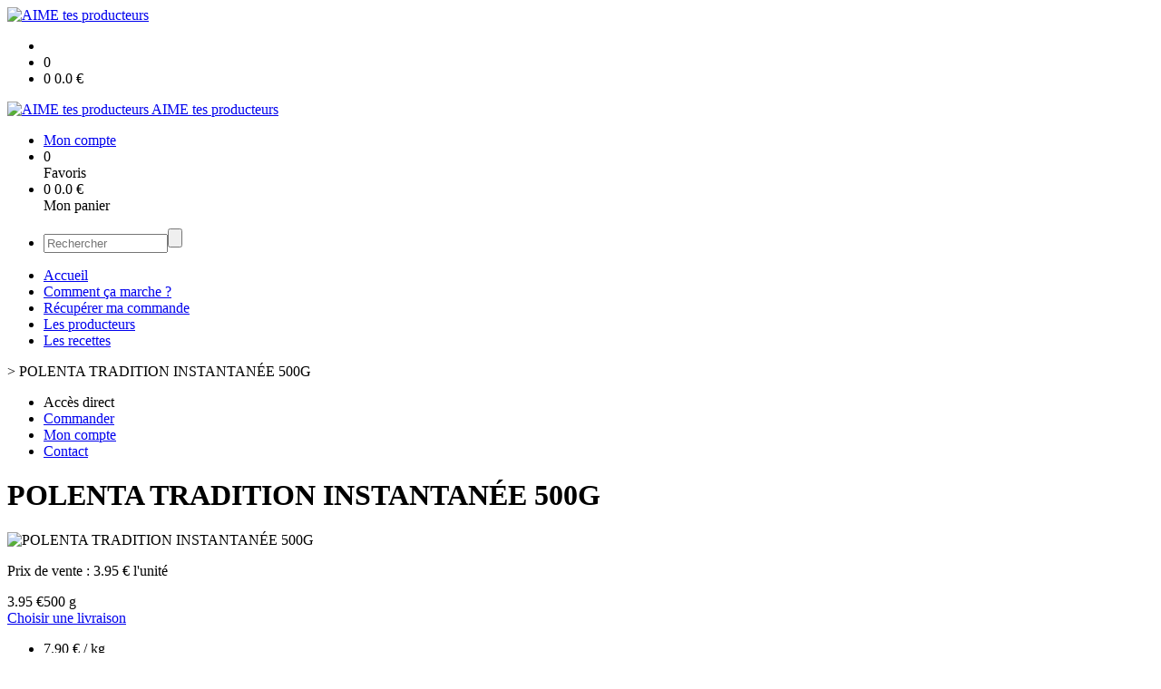

--- FILE ---
content_type: text/html;charset=utf-8
request_url: https://www.aimetesproducteurs.com/polenta-tradition-instantanee-500g-p1382544799319.htm
body_size: 4180
content:
<!DOCTYPE html PUBLIC "-//W3C//DTD XHTML 1.0 Strict//EN" "http://www.w3.org/TR/xhtml1/DTD/xhtml1-strict.dtd">
<html xmlns="http://www.w3.org/1999/xhtml" xml:lang="fr">
<head>
<!-- annoncer charset avant title pour rapidité -->
<title>POLENTA TRADITION INSTANTANÉE 500G</title>
<!--[if IE]>
<meta http-equiv="X-UA-Compatible" content="IE=Edge"/>
<![endif]-->
<meta name="viewport" content="width=device-width, initial-scale=1.0, minimum-scale=1.0, shrink-to-fit=no" />
<meta http-equiv="content-type" content="text/html; charset=utf-8" />
<meta http-equiv="imagetoolbar" content="no" />
<meta name="mssmarttagspreventparsing" content="true" />
<meta name="Date-Creation-yyyymmdd" content="20260123" />
<meta name="Date-Revision-yyyymmdd" content="19700101" />
<meta name="category" content="Internet" />
<!-- On indexe pas la page si c'est une page non pertinente -->
<meta name="robots" content="index, follow" />
<meta name="distribution" content="global" />
<meta name="copyright" content="Copyright (c) Socleo" />
<meta name="identifier-url" content="https://www.aimetesproducteurs.com" />
<meta name="resource-type" content="document" />
<meta name="Generator" content="Socleo" />
<meta name="Formatter" content="Socleo" />
<meta name="_csrf" content="Mzqzt84Y9D-7cl5vgzrFg4OmOT8aBcFi6NHZelwclE5o-tWPUl6K1Kt9wwuWRzxW5hfxs-CXFActYflP2LfgSW1-pHwNnuC-"/>
<meta name="_csrf_header" content="X-CSRF-TOKEN"/>
<link rel="canonical" href="https://www.aimetesproducteurs.com/polenta-tradition-instantanee-500g-p1382544799319.htm" />
<meta name="description" content="&lt;p&gt;Polenta tradition instantan&amp;eacute;e, fabriqu&amp;eacute; en italie.&lt;/p&gt;

&lt;p&gt;Ingr&amp;eacute;dient : Farine de ma&amp;iuml;s&lt;/p&gt;

&lt;p&gt;DLC en Janvier 2023&lt;/p&gt;" />
<!-- Facebook : Open graph -->
<meta property="og:title" name="og:title" content="POLENTA TRADITION INSTANTANÉE 500G" />
<meta property="og:description" name="og:description" content="&lt;p&gt;Polenta tradition instantan&amp;eacute;e, fabriqu&amp;eacute; en italie.&lt;/p&gt;

&lt;p&gt;Ingr&amp;eacute;dient : Farine de ma&amp;iuml;s&lt;/p&gt;

&lt;p&gt;DLC en Janvier 2023&lt;/p&gt;" />
<meta property="og:url" name="og:url" content="https://www.aimetesproducteurs.com/polenta-tradition-instantanee-500g-p1382544799319.htm" />
<meta property="og:type" name="og:type" content="article" />
<meta property="article:published_time" name="article:published_time" content="2026-01-23" />
<meta property="og:site_name" name="og:site_name" content="AIME tes producteurs" />
<meta property="og:image" name="og:image" content="https://cdn.socleo.org/media/FH7RN9SG/P/polenta-1.png" />
<meta property="og:locale" name="og:locale" content="fr" />
<!-- Twitter --><meta name="twitter:title" content="POLENTA TRADITION INSTANTANÉE 500G" />
<meta name="twitter:description" content="&lt;p&gt;Polenta tradition instantan&amp;eacute;e, fabriqu&amp;eacute; en italie.&lt;/p&gt;

&lt;p&gt;Ingr&amp;eacute;dient : Farine de ma&amp;iuml;s&lt;/p&gt;

&lt;p&gt;DLC en Janvier 2023&lt;/p&gt;" />
<meta name="twitter:url" content="https://www.aimetesproducteurs.com/polenta-tradition-instantanee-500g-p1382544799319.htm" />
<meta name="twitter:card" content="summary" />
<meta name="twitter:site" content="AIME tes producteurs" />
<meta name="twitter:image" content="https://cdn.socleo.org/media/FH7RN9SG/P/polenta-1.png" />
<script type="application/ld+json">
{"@context":"http://schema.org","@type":"BreadcrumbList","itemListElement":[{"@type":"ListItem","position":1,"item":{"@id":"/","name":"AIME tes producteurs"}},{"@type":"ListItem","position":2,"item":{"@id":"/polenta-tradition-instantanee-500g-p1382544799319.htm","name":"POLENTA TRADITION INSTANTANÉE 500G"}}]}
</script>
<link rel="stylesheet" type="text/css" media="print" crossorigin="anonymous" referrerpolicy="no-referrer-when-downgrade" href="https://cdn.socleo.org/wro/print/ea485e6133e60bb6277866708c03f80c231ba2fd.css"/>
<link rel="stylesheet" type="text/css" media="screen" crossorigin="anonymous" referrerpolicy="no-referrer-when-downgrade" href="https://cdn.socleo.org/wro/screen/3b9cc1be432b4a7ea7759b6ca1aa502c318cda26.css"/>
<link rel="preload stylesheet" crossorigin="anonymous" referrerpolicy="no-referrer-when-downgrade" href="https://cdn.socleo.org/wro/screen-preload/412b867ed600cdb972f773c6e1377732bf7351d2.css" as="style" onload="this.onload=null;this.rel='stylesheet'"/><noscript><link rel="stylesheet" type="text/css" media="screen" crossorigin="anonymous" referrerpolicy="no-referrer-when-downgrade" href="https://cdn.socleo.org/wro/screen-preload/412b867ed600cdb972f773c6e1377732bf7351d2.css"/></noscript>
<link rel="preload stylesheet" crossorigin="anonymous" referrerpolicy="no-referrer-when-downgrade" href="https://cdn.socleo.org/wro/screen_cms/625f81c564229994d1efee31da2dd54f5076f9ac.css" as="style" onload="this.onload=null;this.rel='stylesheet'"/><noscript><link rel="stylesheet" type="text/css" media="screen" crossorigin="anonymous" referrerpolicy="no-referrer-when-downgrade" href="https://cdn.socleo.org/wro/screen_cms/625f81c564229994d1efee31da2dd54f5076f9ac.css"/></noscript>
<link rel="stylesheet" type="text/css" media="screen" crossorigin="anonymous" referrerpolicy="no-referrer-when-downgrade" href="https://cdn.socleo.org/wro/screen_bv/b7203bba8a213affb3e64cc4c257304c282961f1.css"/>
<link rel="stylesheet" type="text/css" media="screen" crossorigin="anonymous" referrerpolicy="no-referrer-when-downgrade" href="https://cdn.socleo.org/wro/screen_laruchedaime/b83b8ce2d85cfd017bce4c5697560dc9b0a66c3.css"/>
<script type="text/javascript" src="https://cdn.socleo.org/wro/constants/6db2eef6c2e843ea556365284e27f7cfff7e65cd.js" referrerpolicy="no-referrer-when-downgrade"></script>
<link rel="preload stylesheet" crossorigin="anonymous" href="https://cdn.socleo.org/dist/vue-style.fc723a10fe050388d0b6.css" as="style" onload="this.onload=null;this.rel='stylesheet'"/><noscript><link rel="stylesheet" type="text/css" crossorigin="anonymous" href="https://cdn.socleo.org/dist/vue-style.fc723a10fe050388d0b6.css"/></noscript><script type="text/javascript" src="https://cdn.socleo.org/dist/frontLegacy.65ee8be034853c55b23f.js"></script><script type="text/javascript" src="https://cdn.socleo.org/dist/commonLegacy.1007b3c67465df0d36a1.js"></script><script type="text/javascript" src="https://cdn.socleo.org/dist/intltelinput.0a892ba9cbccddbacfed.js"></script><script type="text/javascript" src="https://cdn.socleo.org/wro/scripts/5f8d799fcbd6efcf640a39ba0f1d0e93d98223ef.js" referrerpolicy="no-referrer-when-downgrade"></script>
<!-- Pour le moment, contient uniquement jspanel, en attente de validation -->
<script type="text/javascript" src="https://cdn.socleo.org/wro/scripts-deferred/e40d4d85b67912e35e178249227d1ad90ed65b7f.js" referrerpolicy="no-referrer-when-downgrade" defer></script>
<script type="text/javascript" src="https://cdn.socleo.org/wro/cms/9c43dec69039ef7286339d23c96d2ac6427b0013.js" referrerpolicy="no-referrer-when-downgrade" defer async></script>
<script type="text/javascript">
</script>
<link rel="start" title="Accueil" href="https://www.aimetesproducteurs.com/" />

<link rel="icon" type="image/jpeg" href="https://cdn.socleo.org/media/FH7RN9SG/P/aime-tes-producteurs-logo-jpeg-hight-qualitee.jpg"/>
<link rel="icon" type="image/jpeg" href="https://cdn.socleo.org/media/FH7RN9SG/P/aime-tes-producteurs-logo-jpeg-hight-qualitee.jpg" sizes="32x32"/>
<link rel="icon" type="image/jpeg" href="https://cdn.socleo.org/media/FH7RN9SG/P/aime-tes-producteurs-logo-jpeg-hight-qualitee.jpg" sizes="64x64"/>
<link rel="icon" type="image/jpeg" href="https://cdn.socleo.org/media/FH7RN9SG/P/aime-tes-producteurs-logo-jpeg-hight-qualitee.jpg" sizes="96x96"/>
<link rel="icon" type="image/jpeg" href="https://cdn.socleo.org/media/FH7RN9SG/P/aime-tes-producteurs-logo-jpeg-hight-qualitee.jpg" sizes="196x196"/>
<link rel="apple-touch-icon" href="https://cdn.socleo.org/media/FH7RN9SG/P/aime-tes-producteurs-logo-jpeg-hight-qualitee.jpg" sizes="152x152"/>
<link rel="apple-touch-icon" href="https://cdn.socleo.org/media/FH7RN9SG/P/aime-tes-producteurs-logo-jpeg-hight-qualitee.jpg" sizes="60x60"/>
<link rel="apple-touch-icon" href="https://cdn.socleo.org/media/FH7RN9SG/P/aime-tes-producteurs-logo-jpeg-hight-qualitee.jpg" sizes="76x76"/>
<link rel="apple-touch-icon" href="https://cdn.socleo.org/media/FH7RN9SG/P/aime-tes-producteurs-logo-jpeg-hight-qualitee.jpg" sizes="114x114"/>
<link rel="apple-touch-icon" href="https://cdn.socleo.org/media/FH7RN9SG/P/aime-tes-producteurs-logo-jpeg-hight-qualitee.jpg" sizes="120x120"/>
<link rel="apple-touch-icon" href="https://cdn.socleo.org/media/FH7RN9SG/P/aime-tes-producteurs-logo-jpeg-hight-qualitee.jpg" sizes="144x144"/><style type="text/css"></style></head>
<body class="article thematique--1 rub-FH7RN9SG visite interne site_local boutique_virtuelle ecran_affichage niv0 random-5">
<div id="page">
<header id="header">
		<div class="mobile-top-bar">
			<div class="mobile-icone-container" id="mobileButton">
				<i class="icon bars"></i>
			</div>
			<div class="mobile-logo-container">
				<a class="mobile-logo-lien" href="/">
						<img src="https://cdn.socleo.org/media/FH7RN9SG/P/aime-tes-producteurs-logo-jpeg-hight-qualitee.jpg" alt="AIME tes producteurs" loading="lazy" />
					</a>
				</div>
			<div class="mobile-connexion-container">
				<ul id="connectMobile">
	<li id="link-connect"><a title="Connexion / Inscription" rel="nofollow" href="https://www.aimetesproducteurs.com/identification.stp?ACTION=CONNECTER"><span id="connexion"></span></a></li>
	<li title="Ma liste" id="bv_liste">
			<a onclick="gotoSelection();">
				<div id="nb_selection_panier" class="nb-selection-panier">0</div>
			</a>
		</li>
		<li title="Mon panier" id="bv_panier">
			<a onclick="gotoDetailPanier();">
				<div id="nb_article_panier">
					<span id="nb_article_panier_val" class="total-panier-bandeau-connexion">0</span>
					<span id="totalCaddieNav"><span id="totalcaddieValueNav">0.0</span> €</span>
				</div>					
			</a>
		</li>
	</ul></div>
		</div>
		<div class="container menu-container" id="menuContainer">
			<div id="banner" title="Accueil La Ruche d'Aime">
				<a class="header-logo-lien" href="/">
					<div id="site-title">
				 		<p>
							<img alt="AIME tes producteurs" src="https://cdn.socleo.org/media/FH7RN9SG/P/aime-tes-producteurs-logo-jpeg-hight-qualitee.jpg" />
							<span class="h1-like">AIME tes producteurs</span>
							 </p>
					</div>
				</a>
			</div>
			<div id="menu-haut">
				<div class="container">
					<ul id="connect">
	 <li id="link-connect"><a title="Connexion / Inscription" rel="nofollow" href="https://www.aimetesproducteurs.com/identification.stp?ACTION=CONNECTER&CODE_LOCAL=FH7RN9SG"><span id="connexion"></span><span>Mon compte</span></a></li>
	 <li title="Mes favoris" id="bv_liste">
					<a onclick="gotoSelection();">
						<div id="nb_selection_panier" class="nb-selection-panier">0</div><span>Favoris</span>
					</a>
				</li>
			<li title="Mon panier" id="bv_panier">
				<a onclick="gotoDetailPanier();">
					<div id="nb_article_panier">
						<span id="nb_article_panier_val" class="total-panier-bandeau-connexion">0</span>
						<span id="totalCaddieNav"><span id="totalcaddieValueNav">0.0</span> €</span>
					</div>
					<span>Mon panier</span>
					
				</a>
			</li>
		</ul><ul id="nav_haut">
	   </ul>
   </div>
			</div>
			<div id="menu-bv">
				<div class="container">
					<ul id="main_nav_bv" class="nav-bv"><li class="search"><form id="search-bv" name="RECHERCHE_PRODUIT" action="https://www.aimetesproducteurs.com/bv.stp?ACTION=RECHERCHE" method="post" onsubmit="return;"><div class="div-search-bv"><input name="QUERY" type="text" autocomplete="off" id="query" class="ChampSaisie input-search-bv" size="15" value="" placeholder="Rechercher"/><span class="submit-search-bv"><input type="button" class="bv_ok" onclick="gotoRecherche();"/></span></div></form></li></ul></div>
			</div>
			<div id="menu1">
			 	<ul id="main_nav" class="nav"><li id="rub-5C9UI32D" ><a href="https://www.aimetesproducteurs.com/accueil/">Accueil</a></li><li id="rub-P1VFGS31" ><a href="https://www.aimetesproducteurs.com/comment-ca-marche-/">Comment ça marche ?</a></li><li id="rub-XS5N129M" ><a href="https://www.aimetesproducteurs.com/recuperer-ma-commande/">Récupérer ma commande</a></li><li id="rub-AB6W8G52" ><a href="https://www.aimetesproducteurs.com/les-producteurs/">Les producteurs</a></li><li id="rub-ZH8AVR38" ><a href="https://www.aimetesproducteurs.com/les-recettes/" class="lien-bv">Les recettes</a></li></ul></div>
	 	</div>
 	</header>
 	
 	<div id="columns" class="container ">
 		<div id="menu"></div>
 	
	 	<div class="container">
	    	<p id="breadcrumbs"> &gt; <span>POLENTA TRADITION INSTANTANÉE 500G</span></p>
</div>
   
    	<div class="container">
    	<div id="contentContainer" class="flex-container w100">
    
    	<div id="left" class="">
			<div class="wrapLeft">
				<div class="menu_action"><ul class="direct"><li><span>Accès direct</span></li><li class=""><a href="https://www.aimetesproducteurs.com/bv.stp?ACTION=ACCUEIL" ><span class="libelle">Commander</span></a></li><li class=""><a href="https://www.aimetesproducteurs.com/identification.stp?ACTION=CONNECTER" ><span class="libelle">Mon compte</span></a></li><li class=""><a href="https://www.aimetesproducteurs.com/gestionCircuit.stp?ACTION=NOUS_CONTACTER" ><span class="libelle">Contact</span></a></li></ul></div></div>
		</div>
<div id="content" class="flex-item-fluid no-right">
	<div id="center" class="">
	   <div class="page_title">
			<h1>POLENTA TRADITION INSTANTANÉE 500G</h1>
		</div>
		<div id="articlecorps">
					<div class="resume-bloc "><div class="produit-info-principal grid-2 has-gutter"><div class="produit-info-img one-half"><img  src="https://cdn.socleo.org/media/FH7RN9SG/P/polenta-1.png" alt="POLENTA TRADITION INSTANTANÉE 500G" loading="lazy" /></div><div class="produit-info-detail"><div class="pi-detail-infos"><div class="info-logos"></div><p class="detail-info-prix">Prix de vente : <span class="detail-info-prix-unite">3.95&nbsp;€ l'unité</span>&nbsp;</p><div class="info-produit-prix-cond invisible"><span class="prix-produit-cache">3.95 €</span><span class="conditionnement-produit-cache">500 g</span></div><div><a href="https://www.aimetesproducteurs.com/bv.stp?ACTION=CHOIX_LIVRAISON&RETOUR_PRODUIT=1"class="bv-pdt-choix-date" >Choisir une livraison</a></div><ul><li class="info-prix-unite">7.90 € / kg</li><li class="info-producteurs">Producteur : <a href="#" title="Détails du producteur" onclick="openPanelProducteur('502353', false)">REY JEROME</a></li><li class="info-conditionnement">Conditionnement : 500 g</li></ul><p class="produit-dispo"><p class="disponibilite-produit">Produit commandable jusqu'à <b>1</b> jour(s) avant la livraison</p></p></div></div></div><div class="pi-photo prm"><img src="https://cdn.socleo.org/media/FH7RN9SG/P/polenta-1.png" alt="POLENTA TRADITION INSTANTANÉE 500G" loading="lazy" /></div><div class="produit-info-complement"><p><p>Polenta tradition instantan&eacute;e, fabriqu&eacute; en italie.</p>

<p>Ingr&eacute;dient : Farine de ma&iuml;s</p>

<p>DLC en Janvier 2023</p></p></div></div></div>
				<script type="text/javascript">
function initArticleProduit() {
	if (!!getGlobalData('PRODUCT_ID')) {
		// pas de WIP (execution en arrière plan)
		eshopProductService.getById(getGlobalData('PRODUCT_ID'))
			.then((res) => insererInfos(res.data))
			// les erreurs 404 sont ignorées
			.catch((err) => err.response.status != 404 && RestApi.defaultXhrErrorHandler(err))
			.finally(chargerRestriction);
	}
}
whenGlobalDataLoad()
	.then(initArticleProduit);
</script>

</div> <!-- fin id center -->
	</div> <!-- fin id content -->
	</div> <!-- fin id contentContainer -->
  </div> <!-- fin container -->
  </div>
<!-- fin id columns -->

<footer id="footer" class="footer">
	<div class="container">
	 <ul id="footer-links">
		 <li><a id="link-print" onclick="window.print(); return false;">Imprimer</a></li>
		 <li><a id="link-top" href="#page">Haut de page</a></li>
		 <li>
						<a href="https://www.aimetesproducteurs.com/conditions-generales-de-vente/">Conditions générales de vente</a></li>
				<li>
						<a href="https://www.aimetesproducteurs.com/mentions-legales/">Mentions légales</a></li>
				<li>
						<a href="https://www.aimetesproducteurs.com/reglement-sur-la-vie-privee/">Règlement sur la vie privée</a></li>
				</ul>
 	<span id="link-socleo">Dynamis&eacute; par <a href="https://www.socleo.com" target="_blank" rel="noopener"><span class="icon socleo"></span>Socleo</a></span>
	 </div>
 </footer>
  
</div> <!--  fin div page -->
<script type="application/json" id="global-data">
	{"SYNTHESE_PANIER":{"nbArticle":0,"nbSelection":0,"nbQuantite":0,"poids":0.0,"montant":0.0,"montantTVA":0.0,"listSyntheses":[{"nbArticle":0,"nbQuantite":0,"poids":0.0,"montant":0.0,"montantTVA":0.0,"dateLivraison":"","codeCollecte":"","lieuLivraison":"","creneauLivraison":"","dernierAccesBDD":0}],"dernierAccesBDD":0},"TYPE_MENU":0,"DEVISE_LOCAL":"€","LST_COMMANDE_PANIER":[],"LST_TVA_LOCAL":{"1":0.055,"2":0.2,"3":0.1,"4":0.021,"5":0.0},"DATE_LIVRAISON":"","CODE_LOCAL":"FH7RN9SG","PRODUCT_ID":1382544799319,"CODE_PAYS":"FR"}</script>
</body>
</html>
